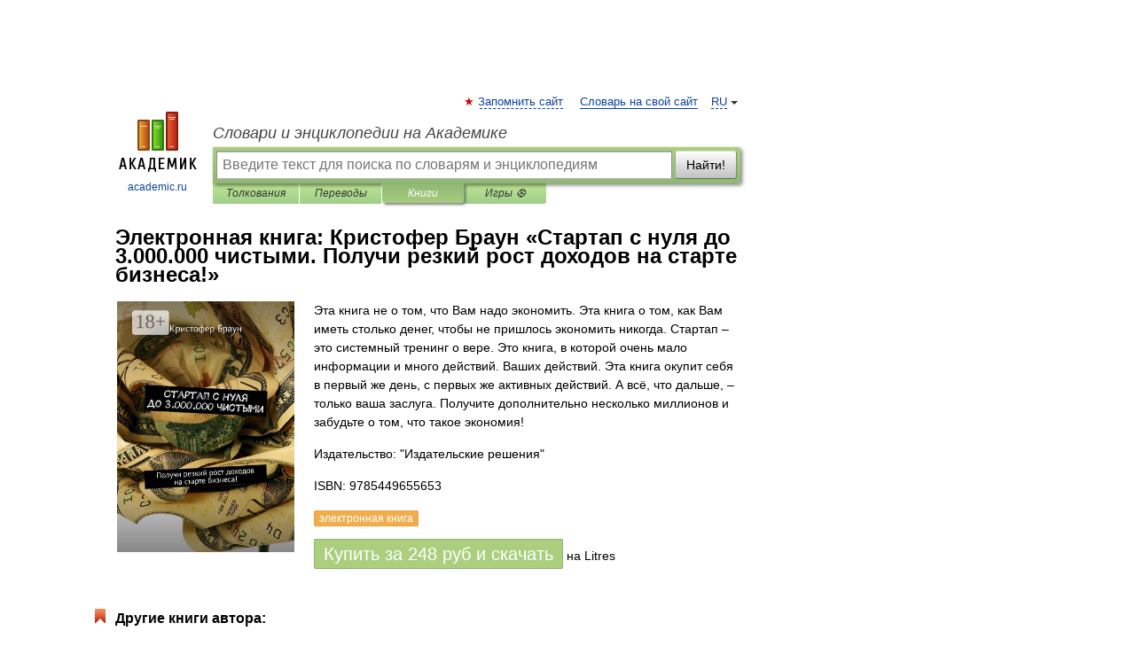

--- FILE ---
content_type: text/html; charset=UTF-8
request_url: https://books.academic.ru/book.nsf/88097739/%D0%A1%D1%82%D0%B0%D1%80%D1%82%D0%B0%D0%BF+%D1%81+%D0%BD%D1%83%D0%BB%D1%8F+%D0%B4%D0%BE+3.000.000+%D1%87%D0%B8%D1%81%D1%82%D1%8B%D0%BC%D0%B8.+%D0%9F%D0%BE%D0%BB%D1%83%D1%87%D0%B8+%D1%80%D0%B5%D0%B7%D0%BA%D0%B8%D0%B9+%D1%80%D0%BE%D1%81%D1%82+%D0%B4%D0%BE%D1%85%D0%BE%D0%B4%D0%BE%D0%B2+%D0%BD%D0%B0%C2%A0%D1%81%D1%82%D0%B0%D1%80%D1%82%D0%B5+%D0%B1%D0%B8%D0%B7%D0%BD%D0%B5%D1%81%D0%B0%21
body_size: 12074
content:
<!DOCTYPE html>
<html lang="ru">
<head>


        <!-- Yandex.Market Widget -->
        <script async src="https://aflt.market.yandex.ru/widget/script/api" type="text/javascript"></script>
        <script type="text/javascript">
            (function (w) {
                function start() {
                    w.removeEventListener("YaMarketAffiliateLoad", start);
                    w.YaMarketAffiliate.createWidget({
                        containerId: "marketWidget",
                        type: "offers",
                        params: {
                            clid: 2300376,
                            metrikaCounterId: 40185884,
                            searchText: "Стартап с нуля до 3.000.000 чистыми. Получи резкий рост доходов на старте бизнеса!",
                            themeId: 2,
                        }
                    });
                    w.YaMarketAffiliate.createWidget({
                        containerId: "marketWidget1",
                        type: "models",
                        params: {
                            clid: 2300376,
                            metrikaCounterId: 40185884,
                            searchText: "Стартап с нуля до 3.000.000 чистыми. Получи резкий рост доходов на старте бизнеса!",
                            themeId: 4
                        }
                    });
                    w.YaMarketAffiliate.createWidget({
                        containerId: "marketWidget2",
                        type: "models",
                        params: {
                            clid: 2300376,
                            metrikaCounterId: 40185884,
                            searchText: "Стартап с нуля до 3.000.000 чистыми. Получи резкий рост доходов на старте бизнеса!",
                            searchType: "also_viewed",
                            themeId: 1
                        }
                    });
                    w.YaMarketAffiliate.createWidget({
                        containerId: "marketWidget3",
                        type: "models",
                        params: {
                            clid: 2300376,
                            metrikaCounterId: 40185884,
                            searchText: "Стартап с нуля до 3.000.000 чистыми. Получи резкий рост доходов на старте бизнеса!",
                            searchType: "accessories",
                            themeId: 1
                        }
                    });
                }

                w.YaMarketAffiliate
                    ? start()
                    : w.addEventListener("YaMarketAffiliateLoad", start);
            })(window);
        </script>
        <!-- End Yandex.Market Widget -->

	<meta http-equiv="Content-Type" content="text/html; charset=utf-8" />
	<title>Электронная книга: Кристофер Браун. Стартап с нуля до 3.000.000 чистыми. Получи резкий рост доходов на старте бизнеса!</title>
	<meta name="Description" content="Эта книга не о том, что Вам надо экономить. Эта книга о том, как Вам иметь столько денег, чтобы не пришлось экономить никогда. Стартап – это системный тренинг о вере. Это книга, в которой очень мало информации и много действий. Ваших действий. Эта книга окупит себя в первый же день, с первых же активных действий. А всё, что дальше, –только ваша заслуга. Получите дополнительно несколько миллионов и забудьте о том, что такое экономия!" />
	<!-- type: desktop C: ru  -->
	<meta name="Keywords" content="Книга" />

 
	<!--[if IE]>
	<meta http-equiv="cleartype" content="on" />
	<meta http-equiv="msthemecompatible" content="no"/>
	<![endif]-->

	<meta name="viewport" content="width=device-width, initial-scale=1, minimum-scale=1">

	
    <meta http-equiv='x-dns-prefetch-control' content='on'>
    <link rel="dns-prefetch" href="https://ajax.googleapis.com">
    <link rel="dns-prefetch" href="https://www.googletagservices.com">
    <link rel="dns-prefetch" href="https://www.google-analytics.com">
    <link rel="dns-prefetch" href="https://pagead2.googlesyndication.com">
    <link rel="dns-prefetch" href="https://ajax.googleapis.com">
    <link rel="dns-prefetch" href="https://an.yandex.ru">
    <link rel="dns-prefetch" href="https://mc.yandex.ru">

    <link rel="preload" href="/images/Logo.png"   as="image" >
    <link rel="preload" href="/images/Logo_h.png" as="image" >

	<meta property="og:title" content="Электронная книга: Кристофер Браун. Стартап с нуля до 3.000.000 чистыми. Получи резкий рост доходов на старте бизнеса!" />
	<meta property="og:type" content="article" />
	<meta property="og:url" content="https://books.academic.ru/book.nsf/88097739/%D0%A1%D1%82%D0%B0%D1%80%D1%82%D0%B0%D0%BF+%D1%81+%D0%BD%D1%83%D0%BB%D1%8F+%D0%B4%D0%BE+3.000.000+%D1%87%D0%B8%D1%81%D1%82%D1%8B%D0%BC%D0%B8.+%D0%9F%D0%BE%D0%BB%D1%83%D1%87%D0%B8+%D1%80%D0%B5%D0%B7%D0%BA%D0%B8%D0%B9+%D1%80%D0%BE%D1%81%D1%82+%D0%B4%D0%BE%D1%85%D0%BE%D0%B4%D0%BE%D0%B2+%D0%BD%D0%B0%C2%A0%D1%81%D1%82%D0%B0%D1%80%D1%82%D0%B5+%D0%B1%D0%B8%D0%B7%D0%BD%D0%B5%D1%81%D0%B0%21" />
	<meta property="og:image" content="https://academic.ru/images/Logo_social_ru.png?3" />
	<meta property="og:description" content="Эта книга не о том, что Вам надо экономить. Эта книга о том, как Вам иметь столько денег, чтобы не пришлось экономить никогда. Стартап – это системный тренинг о вере. Это книга, в которой очень мало информации и много действий. Ваших действий. Эта книга окупит себя в первый же день, с первых же активных действий. А всё, что дальше, –только ваша заслуга. Получите дополнительно несколько миллионов и забудьте о том, что такое экономия!" />
	<meta property="og:site_name" content="Словари и энциклопедии на Академике" />
	<link rel="search" type="application/opensearchdescription+xml" title="Словари и энциклопедии на Академике" href="//dic.academic.ru/dicsearch.xml" />
	<meta name="ROBOTS" content="ALL" />
	<link rel="canonical" href="https://books.academic.ru/book.nsf/88097739/%D0%A1%D1%82%D0%B0%D1%80%D1%82%D0%B0%D0%BF+%D1%81+%D0%BD%D1%83%D0%BB%D1%8F+%D0%B4%D0%BE+3.000.000+%D1%87%D0%B8%D1%81%D1%82%D1%8B%D0%BC%D0%B8.+%D0%9F%D0%BE%D0%BB%D1%83%D1%87%D0%B8+%D1%80%D0%B5%D0%B7%D0%BA%D0%B8%D0%B9+%D1%80%D0%BE%D1%81%D1%82+%D0%B4%D0%BE%D1%85%D0%BE%D0%B4%D0%BE%D0%B2+%D0%BD%D0%B0%C2%A0%D1%81%D1%82%D0%B0%D1%80%D1%82%D0%B5+%D0%B1%D0%B8%D0%B7%D0%BD%D0%B5%D1%81%D0%B0%21" />

<!-- d/t desktop  -->

    <script>
      window.CaramelDomain = "academic.ru";
      const caramelJS = document.createElement('script'); 
      caramelJS.src = "https://ads.digitalcaramel.com/caramel.js?ts="+new Date().getTime();
      caramelJS.async = true;
      document.head.appendChild(caramelJS);
    </script>


    <script>window.yaContextCb = window.yaContextCb || [] </script> 
    <script async src="https://yandex.ru/ads/system/context.js"></script>

    
<!-- +++++ ab_flag=1 fa_flag=2 +++++ -->

<style type="text/css">
div.hidden,#sharemenu,div.autosuggest,#contextmenu,#ad_top,#ad_bottom,#ad_right,#ad_top2,#restrictions,#footer ul + div,#TerminsNavigationBar,#top-menu,#lang,#search-tabs,#search-box .translate-lang,#translate-arrow,#dic-query,#logo img.h,#t-direction-head,#langbar,.smm{display:none}p,ul{list-style-type:none;margin:0 0 15px}ul li{margin-bottom:6px}.content ul{list-style-type:disc}*{padding:0;margin:0}html,body{height:100%}body{padding:0;margin:0;color:#000;font:14px Helvetica,Arial,Tahoma,sans-serif;background:#fff;line-height:1.5em}a{color:#0d44a0;text-decoration:none}h1{font-size:24px;margin:0 0 18px}h2{font-size:20px;margin:0 0 14px}h3{font-size:16px;margin:0 0 10px}h1 a,h2 a{color:#454545!important}#page{margin:0 auto}#page{min-height:100%;position:relative;padding-top:105px}#page{width:720px;padding-right:330px}* html #page{height:100%}#header{position:relative;height:122px}#logo{float:left;margin-top:21px;width:125px}#logo a.img{width:90px;margin:0 0 0 16px}#logo a.img.logo-en{margin-left:13px}#logo a{display:block;font-size:12px;text-align:center;word-break:break-all}#site-title{padding-top:35px;margin:0 0 5px 135px}#site-title a{color:#000;font-size:18px;font-style:italic;display:block;font-weight:400}#search-box{margin-left:135px;border-top-right-radius:3px;border-bottom-right-radius:3px;padding:4px;position:relative;background:#abcf7e;min-height:33px}#search-box.dic{background:#896744}#search-box table{border-spacing:0;border-collapse:collapse;width:100%}#search-box table td{padding:0;vertical-align:middle}#search-box table td:first-child{padding-right:3px}#search-box table td:last-child{width:1px}#search-query,#dic-query,.translate-lang{padding:6px;font-size:16px;height:18px;border:1px solid #949494;width:100%;box-sizing:border-box;height:32px;float:none;margin:0;background:white;float:left;border-radius:0!important}#search-button{width:70px;height:32px;text-align:center;border:1px solid #7a8e69;border-radius:3px;background:#e0e0e0}#search-tabs{display:block;margin:0 15px 0 135px;padding:0;list-style-type:none}#search-tabs li{float:left;min-width:70px;max-width:140px;padding:0 15px;height:23px;line-height:23px;background:#bde693;text-align:center;margin-right:1px}#search-box.dic + #search-tabs li{background:#C9A784}#search-tabs li:last-child{border-bottom-right-radius:3px}#search-tabs li a{color:#353535;font-style:italic;font-size:12px;display:block;white-space:nowrap;text-overflow:ellipsis;overflow:hidden}#search-tabs li.active{height:22px;line-height:23px;position:relative;background:#abcf7e;border-bottom-left-radius:3px;border-bottom-right-radius:3px}#search-box.dic + #search-tabs li.active{background:#896744}#search-tabs li.active a{color:white}#content{clear:both;margin:30px 0;padding-left:15px}#content a{text-decoration:underline}#content .breadcrumb{margin-bottom:20px}#search_sublinks,#search_links{margin-bottom:8px;margin-left:-8px}#search_sublinks a,#search_links a{padding:3px 8px 1px;border-radius:2px}#search_sublinks a.active,#search_links a.active{color:#000 !important;background:#bde693;text-decoration:none!important}.term{color:saddlebrown}@media(max-width:767px){.hideForMobile{display:none}#header{height:auto}#page{padding:5px;width:auto}#logo{float:none;width:144px;text-align:left;margin:0;padding-top:5px}#logo a{height:44px;overflow:hidden;text-align:left}#logo img.h{display:initial;width:144px;height:44px}#logo img.v{display:none}#site-title{padding:0;margin:10px 0 5px}#search-box,#search-tabs{clear:both;margin:0;width:auto;padding:4px}#search-box.translate #search-query{width:100%;margin-bottom:4px}#search-box.translate #td-search{overflow:visible;display:table-cell}ul#search-tabs{white-space:nowrap;margin-top:5px;overflow-x:auto;overflow-y:hidden}ul#search-tabs li,ul#search-tabs li.active{background:none!important;box-shadow:none;min-width:0;padding:0 5px;float:none;display:inline-block}ul#search-tabs li a{border-bottom:1px dashed green;font-style:normal;color:green;font-size:16px}ul#search-tabs li.active a{color:black;border-bottom-color:white;font-weight:700}ul#search-tabs li a:hover,ul#search-tabs li.active a:hover{color:black}#content{margin:15px 0}.h250{height:280px;max-height:280px;overflow:hidden;margin:25px 0 25px 0}
}.book_cover{margin-right:10px;padding-right:10px;max-width:200px;max-height:400px}@media (max-width: 767px){#book_partner{display:none}.book_cover{max-width:90%}}</style>

	<link rel="shortcut icon" href="https://academic.ru/favicon.ico" type="image/x-icon" sizes="16x16" />
	<link rel="shortcut icon" href="https://academic.ru/images/icon.ico" type="image/x-icon" sizes="32x32" />
    <link rel="shortcut icon" href="https://academic.ru/images/icon.ico" type="image/x-icon" sizes="48x48" />
    
    <link rel="icon" type="image/png" sizes="16x16" href="/images/Logo_16x16_transparent.png" />
    <link rel="icon" type="image/png" sizes="32x32" href="/images/Logo_32x32_transparent.png" />
    <link rel="icon" type="image/png" sizes="48x48" href="/images/Logo_48x48_transparent.png" />
    <link rel="icon" type="image/png" sizes="64x64" href="/images/Logo_64x64_transparent.png" />
    <link rel="icon" type="image/png" sizes="128x128" href="/images/Logo_128x128_transparent.png" />

    <link rel="apple-touch-icon" sizes="57x57"   href="/images/apple-touch-icon-57x57.png" />
    <link rel="apple-touch-icon" sizes="60x60"   href="/images/apple-touch-icon-60x60.png" />
    <link rel="apple-touch-icon" sizes="72x72"   href="/images/apple-touch-icon-72x72.png" />
    <link rel="apple-touch-icon" sizes="76x76"   href="/images/apple-touch-icon-76x76.png" />
    <link rel="apple-touch-icon" sizes="114x114" href="/images/apple-touch-icon-114x114.png" />
    <link rel="apple-touch-icon" sizes="120x120" href="/images/apple-touch-icon-120x120.png" />
  
    <!-- link rel="mask-icon" href="/images/safari-pinned-tab.svg" color="#5bbad5" -->
    <meta name="msapplication-TileColor" content="#00aba9" />
    <meta name="msapplication-config" content="/images/browserconfig.xml" />
    <meta name="theme-color" content="#ffffff" />

    <meta name="apple-mobile-web-app-capable" content="yes" />
    <meta name="apple-mobile-web-app-status-bar-style" content="black /">


<script type="text/javascript">
  (function(i,s,o,g,r,a,m){i['GoogleAnalyticsObject']=r;i[r]=i[r]||function(){
  (i[r].q=i[r].q||[]).push(arguments)},i[r].l=1*new Date();a=s.createElement(o),
  m=s.getElementsByTagName(o)[0];a.async=1;a.src=g;m.parentNode.insertBefore(a,m)
  })(window,document,'script','//www.google-analytics.com/analytics.js','ga');

  ga('create', 'UA-2754246-1', 'auto');
  ga('require', 'displayfeatures');

  ga('set', 'dimension1', '');
  ga('set', 'dimension2', 'book');
  ga('set', 'dimension3', '1');

  ga('send', 'pageview');

</script>


<script type="text/javascript">
	if(typeof(console) == 'undefined' ) console = {};
	if(typeof(console.log) == 'undefined' ) console.log = function(){};
	if(typeof(console.warn) == 'undefined' ) console.warn = function(){};
	if(typeof(console.error) == 'undefined' ) console.error = function(){};
	if(typeof(console.time) == 'undefined' ) console.time = function(){};
	if(typeof(console.timeEnd) == 'undefined' ) console.timeEnd = function(){};
	Academic = {};
	Academic.sUserLanguage = 'ru';
	Academic.sDomainURL = '';
	Academic.sMainDomainURL = '//dic.academic.ru/';
	Academic.sTranslateDomainURL = '//translate.academic.ru/';
	Academic.deviceType = 'desktop';
		Academic.Lang = {};
	Academic.Lang.sTermNotFound = 'Термин, отвечающий запросу, не найден'; 
</script>


<!--  Вариокуб -->
<script type="text/javascript">
    (function(e, x, pe, r, i, me, nt){
    e[i]=e[i]||function(){(e[i].a=e[i].a||[]).push(arguments)},
    me=x.createElement(pe),me.async=1,me.src=r,nt=x.getElementsByTagName(pe)[0],me.addEventListener("error",function(){function cb(t){t=t[t.length-1],"function"==typeof t&&t({flags:{}})};Array.isArray(e[i].a)&&e[i].a.forEach(cb);e[i]=function(){cb(arguments)}}),nt.parentNode.insertBefore(me,nt)})
    (window, document, "script", "https://abt.s3.yandex.net/expjs/latest/exp.js", "ymab");

    ymab("metrika.70309897", "init"/*, {clientFeatures}, {callback}*/);
    ymab("metrika.70309897", "setConfig", {enableSetYmUid: true});
</script>





</head>
<body>

<div id="ad_top">
<!-- top bnr -->
<div class="banner" style="max-height: 90px; overflow: hidden; display: inline-block;">




<!-- Yandex.RTB R-A-12643772-1 -->
<div id="yandex_rtb_R-A-12643772-1"></div>
<script>
window.yaContextCb.push(() => {
    Ya.Context.AdvManager.render({
        "blockId": "R-A-12643772-1",
        "renderTo": "yandex_rtb_R-A-12643772-1"
    })
})
</script>


</div> <!-- top banner  -->




</div>
	<div id="page"  >








			<div id="header">
				<div id="logo">
					<a href="//academic.ru">
						<img src="//academic.ru/images/Logo.png" class="v" alt="academic.ru" width="88" height="68" />
						<img src="//academic.ru/images/Logo_h.png" class="h" alt="academic.ru" width="144" height="44" />
						<br />
						academic.ru					</a>
				</div>
					<ul id="top-menu">
						<li id="lang">
							<a href="#" class="link">RU</a>

							<ul id="lang-menu">

							<li><a href="//en-academic.com">EN</a></li>
<li><a href="//de-academic.com">DE</a></li>
<li><a href="//es-academic.com">ES</a></li>
<li><a href="//fr-academic.com">FR</a></li>
							</ul>
						</li>
						<!--li><a class="android" href="//dic.academic.ru/android.php">Android версия</a></li-->
						<!--li><a class="apple" href="//dic.academic.ru/apple.php">iPhone/iPad версия</a></li-->
						<li><a class="add-fav link" href="#" onClick="add_favorite(this);">Запомнить сайт</a></li>
						<li><a href="//partners.academic.ru/partner_proposal.php" target="_blank">Словарь на свой сайт</a></li>
						<!--li><a href="#">Форум</a></li-->
					</ul>
					<h2 id="site-title">
						<a href="//academic.ru">Словари и энциклопедии на Академике</a>
					</h2>

					<div id="search-box">
						<form action="/searchall.php" method="get" name="formSearch">

<table><tr><td id="td-search">

							<input type="text" name="SWord" id="search-query" required
							value=""
							title="Введите текст для поиска по словарям и энциклопедиям" placeholder="Введите текст для поиска по словарям и энциклопедиям"
							autocomplete="off">


<div class="translate-lang">
	<select name="from" id="translateFrom">
				<option value="xx">Все языки</option><option value="ru" selected>Русский</option><option value="en">Английский</option><option value="fr">Французский</option><option value="de">Немецкий</option><option value="es">Испанский</option><option disabled>────────</option><option value="sq">Албанский</option><option value="al">Алтайский</option><option value="ar">Арабский</option><option value="an">Арагонский</option><option value="hy">Армянский</option><option value="rp">Арумынский</option><option value="at">Астурийский</option><option value="af">Африкаанс</option><option value="bb">Багобо</option><option value="eu">Баскский</option><option value="ba">Башкирский</option><option value="be">Белорусский</option><option value="bg">Болгарский</option><option value="bu">Бурятский</option><option value="cy">Валлийский</option><option value="wr">Варайский</option><option value="hu">Венгерский</option><option value="vp">Вепсский</option><option value="hs">Верхнелужицкий</option><option value="vi">Вьетнамский</option><option value="ht">Гаитянский</option><option value="el">Греческий</option><option value="ka">Грузинский</option><option value="gn">Гуарани</option><option value="gd">Гэльский</option><option value="da">Датский</option><option value="dl">Долганский</option><option value="pr">Древнерусский язык</option><option value="he">Иврит</option><option value="yi">Идиш</option><option value="in">Ингушский</option><option value="id">Индонезийский</option><option value="ik">Инупиак</option><option value="ga">Ирландский</option><option value="is">Исландский</option><option value="it">Итальянский</option><option value="yo">Йоруба</option><option value="kk">Казахский</option><option value="kc">Карачаевский</option><option value="ca">Каталанский</option><option value="qy">Квенья</option><option value="qu">Кечуа</option><option value="ky">Киргизский</option><option value="zh">Китайский</option><option value="go">Клингонский</option><option value="kv">Коми</option><option value="mm">Коми</option><option value="ko">Корейский</option><option value="cr">Кри</option><option value="ct">Крымскотатарский</option><option value="kp">Кумыкский</option><option value="ku">Курдский</option><option value="km">Кхмерский</option><option value="la">Латинский</option><option value="lv">Латышский</option><option value="ln">Лингала</option><option value="lt">Литовский</option><option value="lb">Люксембургский</option><option value="mu">Майя</option><option value="mk">Македонский</option><option value="ms">Малайский</option><option value="ma">Маньчжурский</option><option value="mi">Маори</option><option value="mj">Марийский</option><option value="mc">Микенский</option><option value="mf">Мокшанский</option><option value="mn">Монгольский</option><option value="nu">Науатль</option><option value="nl">Нидерландский</option><option value="og">Ногайский</option><option value="no">Норвежский</option><option value="oa">Орокский</option><option value="os">Осетинский</option><option value="ot">Османский</option><option value="pi">Пали</option><option value="pm">Папьяменто</option><option value="pa">Пенджабский</option><option value="fa">Персидский</option><option value="pl">Польский</option><option value="pt">Португальский</option><option value="ro">Румынский, Молдавский</option><option value="sa">Санскрит</option><option value="se">Северносаамский</option><option value="sr">Сербский</option><option value="ld">Сефардский</option><option value="sz">Силезский</option><option value="sk">Словацкий</option><option value="sl">Словенский</option><option value="sw">Суахили</option><option value="tl">Тагальский</option><option value="tg">Таджикский</option><option value="th">Тайский</option><option value="tt">Татарский</option><option value="tw">Тви</option><option value="bo">Тибетский</option><option value="tf">Тофаларский</option><option value="tv">Тувинский</option><option value="tr">Турецкий</option><option value="tk">Туркменский</option><option value="ud">Удмуртский</option><option value="uz">Узбекский</option><option value="ug">Уйгурский</option><option value="uk">Украинский</option><option value="ur">Урду</option><option value="uu">Урумский</option><option value="fo">Фарерский</option><option value="fi">Финский</option><option value="hi">Хинди</option><option value="hr">Хорватский</option><option value="cu">Церковнославянский (Старославянский)</option><option value="ke">Черкесский</option><option value="ck">Чероки</option><option value="ce">Чеченский</option><option value="cs">Чешский</option><option value="cv">Чувашский</option><option value="cn">Шайенского</option><option value="sv">Шведский</option><option value="cj">Шорский</option><option value="sx">Шумерский</option><option value="ev">Эвенкийский</option><option value="gw">Эльзасский</option><option value="mv">Эрзянский</option><option value="eo">Эсперанто</option><option value="et">Эстонский</option><option value="ya">Юпийский</option><option value="sh">Якутский</option><option value="ja">Японский</option>	</select>
</div>
<div id="translate-arrow"><a>&nbsp;</a></div>
<div class="translate-lang">
	<select name="to" id="translateOf">
				<option value="xx" selected>Все языки</option><option value="ru">Русский</option><option value="en">Английский</option><option value="fr">Французский</option><option value="de">Немецкий</option><option value="es">Испанский</option><option disabled>────────</option><option value="av">Аварский</option><option value="ad">Адыгейский</option><option value="az">Азербайджанский</option><option value="ai">Айнский язык</option><option value="al">Алтайский</option><option value="ar">Арабский</option><option value="hy">Армянский</option><option value="eu">Баскский</option><option value="ba">Башкирский</option><option value="be">Белорусский</option><option value="hu">Венгерский</option><option value="vp">Вепсский</option><option value="vd">Водский</option><option value="el">Греческий</option><option value="da">Датский</option><option value="he">Иврит</option><option value="yi">Идиш</option><option value="iz">Ижорский</option><option value="in">Ингушский</option><option value="id">Индонезийский</option><option value="is">Исландский</option><option value="it">Итальянский</option><option value="kk">Казахский</option><option value="kc">Карачаевский</option><option value="zh">Китайский</option><option value="kv">Коми</option><option value="ct">Крымскотатарский</option><option value="kp">Кумыкский</option><option value="la">Латинский</option><option value="lv">Латышский</option><option value="lt">Литовский</option><option value="mj">Марийский</option><option value="mf">Мокшанский</option><option value="mn">Монгольский</option><option value="nl">Нидерландский</option><option value="no">Норвежский</option><option value="os">Осетинский</option><option value="fa">Персидский</option><option value="pl">Польский</option><option value="pt">Португальский</option><option value="sk">Словацкий</option><option value="sl">Словенский</option><option value="sw">Суахили</option><option value="tg">Таджикский</option><option value="th">Тайский</option><option value="tt">Татарский</option><option value="tr">Турецкий</option><option value="tk">Туркменский</option><option value="ud">Удмуртский</option><option value="uz">Узбекский</option><option value="ug">Уйгурский</option><option value="uk">Украинский</option><option value="uu">Урумский</option><option value="fi">Финский</option><option value="cu">Церковнославянский (Старославянский)</option><option value="ce">Чеченский</option><option value="cs">Чешский</option><option value="cv">Чувашский</option><option value="sv">Шведский</option><option value="cj">Шорский</option><option value="ev">Эвенкийский</option><option value="mv">Эрзянский</option><option value="eo">Эсперанто</option><option value="et">Эстонский</option><option value="sh">Якутский</option><option value="ja">Японский</option>	</select>
</div>
<input type="hidden" name="did" id="did-field" value="" />
<input type="hidden" id="search-type" name="stype" value="10" />

</td><td>

							<button id="search-button">Найти!</button>

</td></tr></table>

						</form>

						<input type="text" name="dic_query" id="dic-query"
						title="Интерактивное оглавление. Вводите нужный Вам термин" placeholder="Интерактивное оглавление. Вводите нужный Вам термин"
						autocomplete="off" >


					</div>
				  <ul id="search-tabs">
    <li data-search-type="0" id="interpretations" ><a href="#" onclick="return false;">Толкования</a></li>
    <li data-search-type="1"  id="translations" ><a href="#" onclick="return false;">Переводы</a></li>
    <li data-search-type="10" id="books"        class="active"    ><a href="#" onclick="return false;">Книги       </a></li>
    <li data-search-type="88" id="games"            ><a href="https://games.academic.ru" title="Бесплатные игры" >Игры ⚽</a></li>
  </ul>
				</div>

	
<div id="ad_top2"></div>	
			<div id="content">

				<div class="content" itemscope itemtype="//data-vocabulary.org/Product">
				<div itemscope itemtype="//data-vocabulary.org/Breadcrumb">

				</div>
					<meta itemprop="category" content="Media > Books" />
					<meta itemprop="identifier" content="isbn:9785449655653" />
					<div class="title">
						<h1 style="margin-top:10px"><span itemprop="title">Электронная книга: </span><span itemprop="name">Кристофер Браун &#171;Стартап с нуля до 3.000.000 чистыми. Получи резкий рост доходов на старте бизнеса!&#187;</span></h1>
					</div>
<table width="100%" cellpadding="2">
<tr><td width="20%" valign="top">
<img src="http://cv1.litres.ru/pub/c/cover/42130717.jpg" border=0 align="left" class="book_cover" alt="Стартап с нуля до 3.000.000 чистыми. Получи резкий рост доходов на старте бизнеса!"/>
</td>
<td valign="top" style="text-align:left;">
<p itemprop="description">Эта книга не о том, что Вам надо экономить. Эта книга о том, как Вам иметь столько денег, чтобы не пришлось экономить никогда. Стартап – это системный тренинг о вере. Это книга, в которой очень мало информации и много действий. Ваших действий. Эта книга окупит себя в первый же день, с первых же активных действий. А всё, что дальше, –только ваша заслуга. Получите дополнительно несколько миллионов и забудьте о том, что такое экономия!</p>
<p><span itemprop="brand">Издательство: "Издательские решения"</span> </p>
<p itemprop="offerDetails" itemscope itemtype="//data-vocabulary.org/Offer">
<span itemprop="identifier" content="isbn:9785449655653">
<p>ISBN: 9785449655653</p>
<p><span class="notice">электронная книга</span> </p><p><a class="big_green" rel="nofollow" href="//dic.academic.ru/jump.php?t=18236c58&amp;j=%2Fwww.litres.ru%2Fkristofer-braun-1845%2Fstartap-s-nulya-do-3-000-000-chistymi-poluchi-rezkiy%2F%3Flfrom%3D18125199" target="_blank">Купить за <span itemprop="price" content="248">248</span> <span itemprop="currency" content="RUR">руб</span> и скачать</a> <span>на Litres</span></p>
</span><div></div>
</p>
</td></tr>
</table>
<div id="book_partner"><script type="text/topadvert">
          load_event: page_load
          feed_id: 11060
      pattern_id: 7291
      book_author: Кристофер Браун
      book_name: Стартап с нуля до 3.000.000 чистыми. Получи резкий рост доходов на старте бизнеса!
      </script><script type="text/javascript" charset="utf-8" defer="defer" async="async" src="//loader.adrelayer.com/load.js"></script></div>


					<div class="other-info">
<div class="holder"><h3 class="dictionary">Другие книги автора:</h3>
<table cellspacing="0" id="booktable"><thead><tr><th>Книга</th><th>Описание</th><th class="hideForMobile">Год</th><th class="hideForMobile">Цена</th><th class="hideForMobile">Тип книги</th></tr></thead><tbody>
<tr><td><a href="//books.academic.ru/book.nsf/60832106/%D0%9C%D0%B0%D0%BB%D0%B5%D0%BD%D1%8C%D0%BA%D0%B0%D1%8F+%D0%BA%D0%BD%D0%B8%D0%B6%D0%BA%D0%B0%2C+%D0%BA%D0%BE%D1%82%D0%BE%D1%80%D0%B0%D1%8F+%D0%BD%D0%B0%D1%83%D1%87%D0%B8%D1%82+%D0%B2%D0%B0%D1%81+%D0%B8%D0%BD%D0%B2%D0%B5%D1%81%D1%82%D0%B8%D1%80%D0%BE%D0%B2%D0%B0%D1%82%D1%8C">Маленькая книжка, которая научит вас инвестировать</a></td><td>Блестящий инвестор Крис Браун объясняет, как выявлять потенциально выгодные сделки и избегать мыльных&#8230; — Попурри,  (формат: 70x100/32, 240 стр.)    <a href="//books.academic.ru/book.nsf/60832106/%D0%9C%D0%B0%D0%BB%D0%B5%D0%BD%D1%8C%D0%BA%D0%B0%D1%8F+%D0%BA%D0%BD%D0%B8%D0%B6%D0%BA%D0%B0%2C+%D0%BA%D0%BE%D1%82%D0%BE%D1%80%D0%B0%D1%8F+%D0%BD%D0%B0%D1%83%D1%87%D0%B8%D1%82+%D0%B2%D0%B0%D1%81+%D0%B8%D0%BD%D0%B2%D0%B5%D1%81%D1%82%D0%B8%D1%80%D0%BE%D0%B2%D0%B0%D1%82%D1%8C">Подробнее...</a></td><td class="year hideForMobile">2009</td><td class="price hideForMobile">171</td><td class="hideForMobile">бумажная книга</td></tr>
<tr><td><a href="//books.academic.ru/book.nsf/61800098/%D0%92%D0%B0%D0%BD+%D0%94%D0%B5%D0%B9%D0%BA">Ван Дейк</a></td><td>Сэр Антонис Ван Дейк запечатлел образ обреченного двора Карла I, и сегодня мы с одного взгляда узнаем&#8230; — Искусство,  (формат: 70x100/8, 240 стр.)    <a href="//books.academic.ru/book.nsf/61800098/%D0%92%D0%B0%D0%BD+%D0%94%D0%B5%D0%B9%D0%BA">Подробнее...</a></td><td class="year hideForMobile">1987</td><td class="price hideForMobile">1000</td><td class="hideForMobile">бумажная книга</td></tr>
<tr><td><a href="//books.academic.ru/book.nsf/85129540/%D0%9C%D0%B0%D0%BB%D0%B5%D0%BD%D1%8C%D0%BA%D0%B0%D1%8F+%D0%BA%D0%BD%D0%B8%D0%B6%D0%BA%D0%B0%2C+%D0%BA%D0%BE%D1%82%D0%BE%D1%80%D0%B0%D1%8F+%D0%BD%D0%B0%D1%83%D1%87%D0%B8%D1%82+%D0%B2%D0%B0%D1%81+%D0%B8%D0%BD%D0%B2%D0%B5%D1%81%D1%82%D0%B8%D1%80%D0%BE%D0%B2%D0%B0%D1%82%D1%8C">Маленькая книжка, которая научит вас инвестировать</a></td><td>Вас заботят ваши деньги? Тогда прислушайтесь к Кристоферу Брауну, который поможет вам разобраться в&#8230; — ПОПУРРИ,  (формат: 70x100/32, 240 стр.)    <a href="//books.academic.ru/book.nsf/85129540/%D0%9C%D0%B0%D0%BB%D0%B5%D0%BD%D1%8C%D0%BA%D0%B0%D1%8F+%D0%BA%D0%BD%D0%B8%D0%B6%D0%BA%D0%B0%2C+%D0%BA%D0%BE%D1%82%D0%BE%D1%80%D0%B0%D1%8F+%D0%BD%D0%B0%D1%83%D1%87%D0%B8%D1%82+%D0%B2%D0%B0%D1%81+%D0%B8%D0%BD%D0%B2%D0%B5%D1%81%D1%82%D0%B8%D1%80%D0%BE%D0%B2%D0%B0%D1%82%D1%8C">Подробнее...</a></td><td class="year hideForMobile">2009</td><td class="price hideForMobile">190</td><td class="hideForMobile">бумажная книга</td></tr>
<tr><td><a href="//books.academic.ru/book.nsf/88408146/%D0%93%D0%BE%D0%B2%D0%BE%D1%80%D0%B8%D1%82%D1%8C+%D0%BF%D0%BE-%D0%B0%D0%BD%D0%B3%D0%BB%D0%B8%D0%B9%D1%81%D0%BA%D0%B8+%D0%B7%D0%B0+1+%D0%B3%D0%BE%D0%B4.+%D0%91%D0%B5%D0%B7+%D0%B4%D0%BE%D1%80%D0%BE%D0%B3%D0%B8%D1%85+%D1%80%D0%B5%D0%BF%D0%B5%D1%82%D0%B8%D1%82%D0%BE%D1%80%D0%BE%D0%B2%21+%D0%A1%D1%8D%D0%BA%D0%BE%D0%BD%D0%BE%D0%BC%D1%8C+%D0%B1%D0%BE%D0%BB%D0%B5%D0%B5+400+000%C2%A0%D1%80%D1%83%D0%B1%D0%BB%D0%B5%D0%B9+%D0%BD%D0%B0%C2%A0%D1%80%D0%B5%D0%BF%D0%B5%D1%82%D0%B8%D1%82%D0%BE%D1%80%D0%B0%D1%85%3A+%D0%B3%D0%BE%D0%B2%D0%BE%D1%80%D0%B8+%D0%BF%D0%BE%C2%A0%D0%B0%D0%BD%D0%B3%D0%BB%D0%B8%D0%B9%D1%81%D0%BA%D0%B8+%D0%B7%D0%B0%C2%A01%C2%A0%D0%B3%D0%BE%D0%B4%21">Говорить по-английски за 1 год. Без дорогих репетиторов! Сэкономь более 400 000 рублей на репетиторах: говори по английски за 1 год!</a></td><td>Эта книга не о том, что вам надо экономить. Эта книга о том, как вам быстро выучить английский язык&#8230; — Издательские решения,    <a class="notice" href="//books.academic.ru/book.nsf/88408146/%D0%93%D0%BE%D0%B2%D0%BE%D1%80%D0%B8%D1%82%D1%8C+%D0%BF%D0%BE-%D0%B0%D0%BD%D0%B3%D0%BB%D0%B8%D0%B9%D1%81%D0%BA%D0%B8+%D0%B7%D0%B0+1+%D0%B3%D0%BE%D0%B4.+%D0%91%D0%B5%D0%B7+%D0%B4%D0%BE%D1%80%D0%BE%D0%B3%D0%B8%D1%85+%D1%80%D0%B5%D0%BF%D0%B5%D1%82%D0%B8%D1%82%D0%BE%D1%80%D0%BE%D0%B2%21+%D0%A1%D1%8D%D0%BA%D0%BE%D0%BD%D0%BE%D0%BC%D1%8C+%D0%B1%D0%BE%D0%BB%D0%B5%D0%B5+400+000%C2%A0%D1%80%D1%83%D0%B1%D0%BB%D0%B5%D0%B9+%D0%BD%D0%B0%C2%A0%D1%80%D0%B5%D0%BF%D0%B5%D1%82%D0%B8%D1%82%D0%BE%D1%80%D0%B0%D1%85%3A+%D0%B3%D0%BE%D0%B2%D0%BE%D1%80%D0%B8+%D0%BF%D0%BE%C2%A0%D0%B0%D0%BD%D0%B3%D0%BB%D0%B8%D0%B9%D1%81%D0%BA%D0%B8+%D0%B7%D0%B0%C2%A01%C2%A0%D0%B3%D0%BE%D0%B4%21">электронная книга</a>  <a href="//books.academic.ru/book.nsf/88408146/%D0%93%D0%BE%D0%B2%D0%BE%D1%80%D0%B8%D1%82%D1%8C+%D0%BF%D0%BE-%D0%B0%D0%BD%D0%B3%D0%BB%D0%B8%D0%B9%D1%81%D0%BA%D0%B8+%D0%B7%D0%B0+1+%D0%B3%D0%BE%D0%B4.+%D0%91%D0%B5%D0%B7+%D0%B4%D0%BE%D1%80%D0%BE%D0%B3%D0%B8%D1%85+%D1%80%D0%B5%D0%BF%D0%B5%D1%82%D0%B8%D1%82%D0%BE%D1%80%D0%BE%D0%B2%21+%D0%A1%D1%8D%D0%BA%D0%BE%D0%BD%D0%BE%D0%BC%D1%8C+%D0%B1%D0%BE%D0%BB%D0%B5%D0%B5+400+000%C2%A0%D1%80%D1%83%D0%B1%D0%BB%D0%B5%D0%B9+%D0%BD%D0%B0%C2%A0%D1%80%D0%B5%D0%BF%D0%B5%D1%82%D0%B8%D1%82%D0%BE%D1%80%D0%B0%D1%85%3A+%D0%B3%D0%BE%D0%B2%D0%BE%D1%80%D0%B8+%D0%BF%D0%BE%C2%A0%D0%B0%D0%BD%D0%B3%D0%BB%D0%B8%D0%B9%D1%81%D0%BA%D0%B8+%D0%B7%D0%B0%C2%A01%C2%A0%D0%B3%D0%BE%D0%B4%21">Подробнее...</a></td><td class="year hideForMobile"></td><td class="price hideForMobile">296</td><td class="hideForMobile">электронная книга</td></tr>
<tr><td><a href="//books.academic.ru/book.nsf/88408145/%D0%9C%D0%BE%D1%82%D0%B8%D0%B2%D0%B0%D1%86%D0%B8%D1%8F+%D0%BE%D1%82%C2%A0%D1%80%D0%B0%D1%81%D1%81%D0%B2%D0%B5%D1%82%D0%B0+%D0%B4%D0%BE%C2%A0%D0%B7%D0%B0%D0%BA%D0%B0%D1%82%D0%B0+%D0%BD%D0%B0%C2%A0100%25.+%D0%97%D0%B0%D0%BC%D0%BE%D1%82%D0%B8%D0%B2%D0%B8%D1%80%D1%83%D0%B9+%D1%81%D0%B5%D0%B1%D1%8F+%D0%BD%D0%B0%C2%A0100%25+%D1%80%D0%B5%D0%B7%D1%83%D0%BB%D1%8C%D1%82%D0%B0%D1%82%21">Мотивация от рассвета до заката на 100%. Замотивируй себя на 100% результат!</a></td><td>Эта книга не о том, что Вам надо экономить. Эта книга о том, как Вам иметь столько денег, чтобы не пришлось&#8230; — Издательские решения,    <a class="notice" href="//books.academic.ru/book.nsf/88408145/%D0%9C%D0%BE%D1%82%D0%B8%D0%B2%D0%B0%D1%86%D0%B8%D1%8F+%D0%BE%D1%82%C2%A0%D1%80%D0%B0%D1%81%D1%81%D0%B2%D0%B5%D1%82%D0%B0+%D0%B4%D0%BE%C2%A0%D0%B7%D0%B0%D0%BA%D0%B0%D1%82%D0%B0+%D0%BD%D0%B0%C2%A0100%25.+%D0%97%D0%B0%D0%BC%D0%BE%D1%82%D0%B8%D0%B2%D0%B8%D1%80%D1%83%D0%B9+%D1%81%D0%B5%D0%B1%D1%8F+%D0%BD%D0%B0%C2%A0100%25+%D1%80%D0%B5%D0%B7%D1%83%D0%BB%D1%8C%D1%82%D0%B0%D1%82%21">электронная книга</a>  <a href="//books.academic.ru/book.nsf/88408145/%D0%9C%D0%BE%D1%82%D0%B8%D0%B2%D0%B0%D1%86%D0%B8%D1%8F+%D0%BE%D1%82%C2%A0%D1%80%D0%B0%D1%81%D1%81%D0%B2%D0%B5%D1%82%D0%B0+%D0%B4%D0%BE%C2%A0%D0%B7%D0%B0%D0%BA%D0%B0%D1%82%D0%B0+%D0%BD%D0%B0%C2%A0100%25.+%D0%97%D0%B0%D0%BC%D0%BE%D1%82%D0%B8%D0%B2%D0%B8%D1%80%D1%83%D0%B9+%D1%81%D0%B5%D0%B1%D1%8F+%D0%BD%D0%B0%C2%A0100%25+%D1%80%D0%B5%D0%B7%D1%83%D0%BB%D1%8C%D1%82%D0%B0%D1%82%21">Подробнее...</a></td><td class="year hideForMobile"></td><td class="price hideForMobile">248</td><td class="hideForMobile">электронная книга</td></tr>
<tr><td><a href="//books.academic.ru/book.nsf/88408144/%D0%A2%D1%80%D0%B5%D0%BD%D0%B8%D0%BD%D0%B3%3A+%D0%A4%D0%B8%D0%BD%D0%B0%D0%BD%D1%81%D1%8B+%D0%B8%C2%A0%D0%B1%D0%BE%D0%B3%D0%B0%D1%82%D1%81%D1%82%D0%B2%D0%BE.+30%C2%A0%D1%81%D0%B5%D0%BA%D1%80%D0%B5%D1%82%D0%BE%D0%B2+%D0%B1%D0%BB%D0%B0%D0%B3%D0%BE%D0%BF%D0%BE%D0%BB%D1%83%D1%87%D0%B8%D1%8F.+%D0%9F%D1%80%D0%BE%D0%BA%D0%B0%D1%87%D0%B0%D0%B9+%D0%BC%D1%8B%D1%88%D0%BB%D0%B5%D0%BD%D0%B8%D0%B5+%D0%BC%D0%B8%D0%BB%D0%BB%D0%B8%D0%BE%D0%BD%D0%B5%D1%80%D0%B0%21">Тренинг: Финансы и богатство. 30 секретов благополучия. Прокачай мышление миллионера!</a></td><td>Эта книга не о том, что Вам надо экономить. Эта книга о том, как Вам иметь столько денег, чтобы не пришлось&#8230; — Издательские решения,    <a class="notice" href="//books.academic.ru/book.nsf/88408144/%D0%A2%D1%80%D0%B5%D0%BD%D0%B8%D0%BD%D0%B3%3A+%D0%A4%D0%B8%D0%BD%D0%B0%D0%BD%D1%81%D1%8B+%D0%B8%C2%A0%D0%B1%D0%BE%D0%B3%D0%B0%D1%82%D1%81%D1%82%D0%B2%D0%BE.+30%C2%A0%D1%81%D0%B5%D0%BA%D1%80%D0%B5%D1%82%D0%BE%D0%B2+%D0%B1%D0%BB%D0%B0%D0%B3%D0%BE%D0%BF%D0%BE%D0%BB%D1%83%D1%87%D0%B8%D1%8F.+%D0%9F%D1%80%D0%BE%D0%BA%D0%B0%D1%87%D0%B0%D0%B9+%D0%BC%D1%8B%D1%88%D0%BB%D0%B5%D0%BD%D0%B8%D0%B5+%D0%BC%D0%B8%D0%BB%D0%BB%D0%B8%D0%BE%D0%BD%D0%B5%D1%80%D0%B0%21">электронная книга</a>  <a href="//books.academic.ru/book.nsf/88408144/%D0%A2%D1%80%D0%B5%D0%BD%D0%B8%D0%BD%D0%B3%3A+%D0%A4%D0%B8%D0%BD%D0%B0%D0%BD%D1%81%D1%8B+%D0%B8%C2%A0%D0%B1%D0%BE%D0%B3%D0%B0%D1%82%D1%81%D1%82%D0%B2%D0%BE.+30%C2%A0%D1%81%D0%B5%D0%BA%D1%80%D0%B5%D1%82%D0%BE%D0%B2+%D0%B1%D0%BB%D0%B0%D0%B3%D0%BE%D0%BF%D0%BE%D0%BB%D1%83%D1%87%D0%B8%D1%8F.+%D0%9F%D1%80%D0%BE%D0%BA%D0%B0%D1%87%D0%B0%D0%B9+%D0%BC%D1%8B%D1%88%D0%BB%D0%B5%D0%BD%D0%B8%D0%B5+%D0%BC%D0%B8%D0%BB%D0%BB%D0%B8%D0%BE%D0%BD%D0%B5%D1%80%D0%B0%21">Подробнее...</a></td><td class="year hideForMobile"></td><td class="price hideForMobile">248</td><td class="hideForMobile">электронная книга</td></tr>
<tr><td><a href="//books.academic.ru/book.nsf/88408143/%D0%A2%D1%80%D0%B5%D0%BD%D0%B8%D0%BD%D0%B3%3A+%D0%BF%D1%80%D0%BE%D0%B4%D0%B0%D0%B6%D0%B8+%D0%BD%D0%B0+1+000+000+%24.+20%C2%A0%D1%82%D0%B5%D0%B7%D0%B8%D1%81%D0%BE%D0%B2+%D0%BF%D1%80%D0%BE%D0%B4%D0%B0%D0%B2%D1%86%D0%B0-%D1%87%D0%B5%D0%BC%D0%BF%D0%B8%D0%BE%D0%BD%D0%B0.+%D0%9F%D1%80%D0%BE%D0%BA%D0%B0%D1%87%D0%B0%D0%B9+%D0%BC%D1%8B%D1%88%D0%BB%D0%B5%D0%BD%D0%B8%D0%B5+%D0%BF%D1%80%D0%BE%D0%B4%D0%B0%D0%B2%D1%86%D0%B0-%D1%87%D0%B5%D0%BC%D0%BF%D0%B8%D0%BE%D0%BD%D0%B0%21">Тренинг: продажи на 1 000 000 $. 20 тезисов продавца-чемпиона. Прокачай мышление продавца-чемпиона!</a></td><td>Эта книга не о том, что вам надо экономить. Эта книга о том, как вам иметь столько денег, чтобы не пришлось&#8230; — Издательские решения,    <a class="notice" href="//books.academic.ru/book.nsf/88408143/%D0%A2%D1%80%D0%B5%D0%BD%D0%B8%D0%BD%D0%B3%3A+%D0%BF%D1%80%D0%BE%D0%B4%D0%B0%D0%B6%D0%B8+%D0%BD%D0%B0+1+000+000+%24.+20%C2%A0%D1%82%D0%B5%D0%B7%D0%B8%D1%81%D0%BE%D0%B2+%D0%BF%D1%80%D0%BE%D0%B4%D0%B0%D0%B2%D1%86%D0%B0-%D1%87%D0%B5%D0%BC%D0%BF%D0%B8%D0%BE%D0%BD%D0%B0.+%D0%9F%D1%80%D0%BE%D0%BA%D0%B0%D1%87%D0%B0%D0%B9+%D0%BC%D1%8B%D1%88%D0%BB%D0%B5%D0%BD%D0%B8%D0%B5+%D0%BF%D1%80%D0%BE%D0%B4%D0%B0%D0%B2%D1%86%D0%B0-%D1%87%D0%B5%D0%BC%D0%BF%D0%B8%D0%BE%D0%BD%D0%B0%21">электронная книга</a>  <a href="//books.academic.ru/book.nsf/88408143/%D0%A2%D1%80%D0%B5%D0%BD%D0%B8%D0%BD%D0%B3%3A+%D0%BF%D1%80%D0%BE%D0%B4%D0%B0%D0%B6%D0%B8+%D0%BD%D0%B0+1+000+000+%24.+20%C2%A0%D1%82%D0%B5%D0%B7%D0%B8%D1%81%D0%BE%D0%B2+%D0%BF%D1%80%D0%BE%D0%B4%D0%B0%D0%B2%D1%86%D0%B0-%D1%87%D0%B5%D0%BC%D0%BF%D0%B8%D0%BE%D0%BD%D0%B0.+%D0%9F%D1%80%D0%BE%D0%BA%D0%B0%D1%87%D0%B0%D0%B9+%D0%BC%D1%8B%D1%88%D0%BB%D0%B5%D0%BD%D0%B8%D0%B5+%D0%BF%D1%80%D0%BE%D0%B4%D0%B0%D0%B2%D1%86%D0%B0-%D1%87%D0%B5%D0%BC%D0%BF%D0%B8%D0%BE%D0%BD%D0%B0%21">Подробнее...</a></td><td class="year hideForMobile"></td><td class="price hideForMobile">248</td><td class="hideForMobile">электронная книга</td></tr>
<tr><td><a href="//books.academic.ru/book.nsf/88408142/%D0%A1%D1%82%D0%B0%D1%80%D1%82%D0%B0%D0%BF+%D1%81%C2%A0%D0%BD%D1%83%D0%BB%D1%8F+%D0%B4%D0%BE%C2%A02+500+000.+20%C2%A0%D1%81%D0%B5%D0%BA%D1%80%D0%B5%D1%82%D0%BD%D1%8B%D1%85+%D1%82%D0%B5%D0%B7%D0%B8%D1%81%D0%BE%D0%B2%21+%D0%9F%D1%80%D0%BE%D0%BA%D0%B0%D1%87%D0%B0%D0%B9+%D0%BC%D1%8B%D1%88%D0%BB%D0%B5%D0%BD%D0%B8%D0%B5+%D0%BC%D0%B8%D0%BB%D0%BB%D0%B8%D0%BE%D0%BD%D0%B5%D1%80%D0%B0%21">Стартап с нуля до 2 500 000. 20 секретных тезисов! Прокачай мышление миллионера!</a></td><td>Эта книга не о том, что вам надо экономить. Эта книга о том, как вам иметь столько денег, чтобы не пришлось&#8230; — Издательские решения,    <a class="notice" href="//books.academic.ru/book.nsf/88408142/%D0%A1%D1%82%D0%B0%D1%80%D1%82%D0%B0%D0%BF+%D1%81%C2%A0%D0%BD%D1%83%D0%BB%D1%8F+%D0%B4%D0%BE%C2%A02+500+000.+20%C2%A0%D1%81%D0%B5%D0%BA%D1%80%D0%B5%D1%82%D0%BD%D1%8B%D1%85+%D1%82%D0%B5%D0%B7%D0%B8%D1%81%D0%BE%D0%B2%21+%D0%9F%D1%80%D0%BE%D0%BA%D0%B0%D1%87%D0%B0%D0%B9+%D0%BC%D1%8B%D1%88%D0%BB%D0%B5%D0%BD%D0%B8%D0%B5+%D0%BC%D0%B8%D0%BB%D0%BB%D0%B8%D0%BE%D0%BD%D0%B5%D1%80%D0%B0%21">электронная книга</a>  <a href="//books.academic.ru/book.nsf/88408142/%D0%A1%D1%82%D0%B0%D1%80%D1%82%D0%B0%D0%BF+%D1%81%C2%A0%D0%BD%D1%83%D0%BB%D1%8F+%D0%B4%D0%BE%C2%A02+500+000.+20%C2%A0%D1%81%D0%B5%D0%BA%D1%80%D0%B5%D1%82%D0%BD%D1%8B%D1%85+%D1%82%D0%B5%D0%B7%D0%B8%D1%81%D0%BE%D0%B2%21+%D0%9F%D1%80%D0%BE%D0%BA%D0%B0%D1%87%D0%B0%D0%B9+%D0%BC%D1%8B%D1%88%D0%BB%D0%B5%D0%BD%D0%B8%D0%B5+%D0%BC%D0%B8%D0%BB%D0%BB%D0%B8%D0%BE%D0%BD%D0%B5%D1%80%D0%B0%21">Подробнее...</a></td><td class="year hideForMobile"></td><td class="price hideForMobile">248</td><td class="hideForMobile">электронная книга</td></tr>
<tr><td><a href="//books.academic.ru/book.nsf/88097737/%D0%93%D0%BE%D0%B2%D0%BE%D1%80%D0%B8%D1%82%D1%8C+%D0%BF%D0%BE-%D0%B0%D0%BD%D0%B3%D0%BB%D0%B8%D0%B9%D1%81%D0%BA%D0%B8+%D0%B7%D0%B0%C2%A020+%D0%B4%D0%BD%D0%B5%D0%B9.+%D0%A1%D1%8D%D0%BA%D0%BE%D0%BD%D0%BE%D0%BC%D1%8C%D1%82%D0%B5+%D0%B3%D0%BE%D0%B4%D1%8B+%D0%BE%D0%B1%D1%83%D1%87%D0%B5%D0%BD%D0%B8%D1%8F+%D0%B8%C2%A0%D1%81%D0%BE%D1%82%D0%BD%D0%B8+%D1%82%D1%8B%D1%81%D1%8F%D1%87+%D1%80%D1%83%D0%B1%D0%BB%D0%B5%D0%B9+%D0%BD%D0%B0%C2%A0%D1%80%D0%B5%D0%BF%D0%B5%D1%82%D0%B8%D1%82%D0%BE%D1%80%D0%B0%D1%85%21">Говорить по-английски за 20 дней. Сэкономьте годы обучения и сотни тысяч рублей на репетиторах!</a></td><td>Эта книга не о том, что Вам надо экономить. Эта книга о том, как выучить английский язык легко. Говорить&#8230; — Издательские решения,    <a class="notice" href="//books.academic.ru/book.nsf/88097737/%D0%93%D0%BE%D0%B2%D0%BE%D1%80%D0%B8%D1%82%D1%8C+%D0%BF%D0%BE-%D0%B0%D0%BD%D0%B3%D0%BB%D0%B8%D0%B9%D1%81%D0%BA%D0%B8+%D0%B7%D0%B0%C2%A020+%D0%B4%D0%BD%D0%B5%D0%B9.+%D0%A1%D1%8D%D0%BA%D0%BE%D0%BD%D0%BE%D0%BC%D1%8C%D1%82%D0%B5+%D0%B3%D0%BE%D0%B4%D1%8B+%D0%BE%D0%B1%D1%83%D1%87%D0%B5%D0%BD%D0%B8%D1%8F+%D0%B8%C2%A0%D1%81%D0%BE%D1%82%D0%BD%D0%B8+%D1%82%D1%8B%D1%81%D1%8F%D1%87+%D1%80%D1%83%D0%B1%D0%BB%D0%B5%D0%B9+%D0%BD%D0%B0%C2%A0%D1%80%D0%B5%D0%BF%D0%B5%D1%82%D0%B8%D1%82%D0%BE%D1%80%D0%B0%D1%85%21">электронная книга</a>  <a href="//books.academic.ru/book.nsf/88097737/%D0%93%D0%BE%D0%B2%D0%BE%D1%80%D0%B8%D1%82%D1%8C+%D0%BF%D0%BE-%D0%B0%D0%BD%D0%B3%D0%BB%D0%B8%D0%B9%D1%81%D0%BA%D0%B8+%D0%B7%D0%B0%C2%A020+%D0%B4%D0%BD%D0%B5%D0%B9.+%D0%A1%D1%8D%D0%BA%D0%BE%D0%BD%D0%BE%D0%BC%D1%8C%D1%82%D0%B5+%D0%B3%D0%BE%D0%B4%D1%8B+%D0%BE%D0%B1%D1%83%D1%87%D0%B5%D0%BD%D0%B8%D1%8F+%D0%B8%C2%A0%D1%81%D0%BE%D1%82%D0%BD%D0%B8+%D1%82%D1%8B%D1%81%D1%8F%D1%87+%D1%80%D1%83%D0%B1%D0%BB%D0%B5%D0%B9+%D0%BD%D0%B0%C2%A0%D1%80%D0%B5%D0%BF%D0%B5%D1%82%D0%B8%D1%82%D0%BE%D1%80%D0%B0%D1%85%21">Подробнее...</a></td><td class="year hideForMobile"></td><td class="price hideForMobile">296</td><td class="hideForMobile">электронная книга</td></tr>
<tr><td><a href="//books.academic.ru/book.nsf/88097738/%D0%9F%D1%80%D0%BE%D1%84%D0%B5%D1%81%D1%81%D0%B8%D0%BE%D0%BD%D0%B0%D0%BB%D1%8C%D0%BD%D1%8B%D0%B9+%D1%82%D0%B0%D0%B9%D0%BC-%D0%BC%D0%B5%D0%BD%D0%B5%D0%B4%D0%B6%D0%BC%D0%B5%D0%BD%D1%82+%D0%B4%D0%BB%D1%8F+%D0%BF%D1%80%D0%BE%D0%B4%D0%B0%D0%B2%D1%86%D0%BE%D0%B2.+%D0%92%C2%A0%D0%B2%D0%B0%D1%88%D0%B8%D1%85+%D1%81%D1%83%D1%82%D0%BA%D0%B0%D1%85+%D0%B1%D1%83%D0%B4%D0%B5%D1%82+100%C2%A0%D1%87%D0%B0%D1%81%D0%BE%D0%B2%21">Профессиональный тайм-менеджмент для продавцов. В ваших сутках будет 100 часов!</a></td><td>Эта книга не о том, что Вам надо экономить. Эта книга о том, как Вам иметь столько денег, чтобы не пришлось&#8230; — Издательские решения,    <a class="notice" href="//books.academic.ru/book.nsf/88097738/%D0%9F%D1%80%D0%BE%D1%84%D0%B5%D1%81%D1%81%D0%B8%D0%BE%D0%BD%D0%B0%D0%BB%D1%8C%D0%BD%D1%8B%D0%B9+%D1%82%D0%B0%D0%B9%D0%BC-%D0%BC%D0%B5%D0%BD%D0%B5%D0%B4%D0%B6%D0%BC%D0%B5%D0%BD%D1%82+%D0%B4%D0%BB%D1%8F+%D0%BF%D1%80%D0%BE%D0%B4%D0%B0%D0%B2%D1%86%D0%BE%D0%B2.+%D0%92%C2%A0%D0%B2%D0%B0%D1%88%D0%B8%D1%85+%D1%81%D1%83%D1%82%D0%BA%D0%B0%D1%85+%D0%B1%D1%83%D0%B4%D0%B5%D1%82+100%C2%A0%D1%87%D0%B0%D1%81%D0%BE%D0%B2%21">электронная книга</a>  <a href="//books.academic.ru/book.nsf/88097738/%D0%9F%D1%80%D0%BE%D1%84%D0%B5%D1%81%D1%81%D0%B8%D0%BE%D0%BD%D0%B0%D0%BB%D1%8C%D0%BD%D1%8B%D0%B9+%D1%82%D0%B0%D0%B9%D0%BC-%D0%BC%D0%B5%D0%BD%D0%B5%D0%B4%D0%B6%D0%BC%D0%B5%D0%BD%D1%82+%D0%B4%D0%BB%D1%8F+%D0%BF%D1%80%D0%BE%D0%B4%D0%B0%D0%B2%D1%86%D0%BE%D0%B2.+%D0%92%C2%A0%D0%B2%D0%B0%D1%88%D0%B8%D1%85+%D1%81%D1%83%D1%82%D0%BA%D0%B0%D1%85+%D0%B1%D1%83%D0%B4%D0%B5%D1%82+100%C2%A0%D1%87%D0%B0%D1%81%D0%BE%D0%B2%21">Подробнее...</a></td><td class="year hideForMobile"></td><td class="price hideForMobile">248</td><td class="hideForMobile">электронная книга</td></tr>
<tr><td><a href="//books.academic.ru/book.nsf/88097740/%D0%94%D0%B5%D0%BD%D1%8C%D0%B3%D0%B8+%D0%B8+%D0%B1%D0%BE%D0%B3%D0%B0%D1%82%D1%81%D1%82%D0%B2%D0%BE%3A+2+%D1%81%D0%B5%D0%BA%D1%80%D0%B5%D1%82%D0%B0+%D0%BE%D0%B1%D0%B5%D1%81%D0%BF%D0%B5%D1%87%D0%B5%D0%BD%D0%BD%D0%BE%D0%B9+%D0%B6%D0%B8%D0%B7%D0%BD%D0%B8.+%D0%9F%D1%80%D0%BE%D0%BA%D0%B0%D1%87%D0%B0%D0%B9+%D0%BC%D1%8B%D1%88%D0%BB%D0%B5%D0%BD%D0%B8%D0%B5+%D0%BC%D0%B8%D0%BB%D0%BB%D0%B8%D0%BE%D0%BD%D0%B5%D1%80%D0%B0%21">Деньги и богатство: 2 секрета обеспеченной жизни. Прокачай мышление миллионера!</a></td><td>Эта книга не о том, что Вам надо экономить. Эта книга о том, как Вам иметь столько денег, чтобы не пришлось&#8230; — Издательские решения,    <a class="notice" href="//books.academic.ru/book.nsf/88097740/%D0%94%D0%B5%D0%BD%D1%8C%D0%B3%D0%B8+%D0%B8+%D0%B1%D0%BE%D0%B3%D0%B0%D1%82%D1%81%D1%82%D0%B2%D0%BE%3A+2+%D1%81%D0%B5%D0%BA%D1%80%D0%B5%D1%82%D0%B0+%D0%BE%D0%B1%D0%B5%D1%81%D0%BF%D0%B5%D1%87%D0%B5%D0%BD%D0%BD%D0%BE%D0%B9+%D0%B6%D0%B8%D0%B7%D0%BD%D0%B8.+%D0%9F%D1%80%D0%BE%D0%BA%D0%B0%D1%87%D0%B0%D0%B9+%D0%BC%D1%8B%D1%88%D0%BB%D0%B5%D0%BD%D0%B8%D0%B5+%D0%BC%D0%B8%D0%BB%D0%BB%D0%B8%D0%BE%D0%BD%D0%B5%D1%80%D0%B0%21">электронная книга</a>  <a href="//books.academic.ru/book.nsf/88097740/%D0%94%D0%B5%D0%BD%D1%8C%D0%B3%D0%B8+%D0%B8+%D0%B1%D0%BE%D0%B3%D0%B0%D1%82%D1%81%D1%82%D0%B2%D0%BE%3A+2+%D1%81%D0%B5%D0%BA%D1%80%D0%B5%D1%82%D0%B0+%D0%BE%D0%B1%D0%B5%D1%81%D0%BF%D0%B5%D1%87%D0%B5%D0%BD%D0%BD%D0%BE%D0%B9+%D0%B6%D0%B8%D0%B7%D0%BD%D0%B8.+%D0%9F%D1%80%D0%BE%D0%BA%D0%B0%D1%87%D0%B0%D0%B9+%D0%BC%D1%8B%D1%88%D0%BB%D0%B5%D0%BD%D0%B8%D0%B5+%D0%BC%D0%B8%D0%BB%D0%BB%D0%B8%D0%BE%D0%BD%D0%B5%D1%80%D0%B0%21">Подробнее...</a></td><td class="year hideForMobile"></td><td class="price hideForMobile">248</td><td class="hideForMobile">электронная книга</td></tr>
<tr><td><a href="//books.academic.ru/book.nsf/88097741/%D0%A1%D0%B0%D0%BC%D0%BE%D0%BC%D0%BE%D1%82%D0%B8%D0%B2%D0%B0%D1%86%D0%B8%D1%8F+%D0%BD%D0%B0%C2%A0250%25+%D0%B7%D0%B0%C2%A03+%D0%B4%D0%BD%D1%8F.+%D0%97%D0%B0%D0%BC%D0%BE%D1%82%D0%B8%D0%B2%D0%B8%D1%80%D1%83%D0%B9+%D1%81%D0%B5%D0%B1%D1%8F+%D0%BD%D0%B0%C2%A0250%25">Самомотивация на 250% за 3 дня. Замотивируй себя на 250%</a></td><td>Эта книга не о том, что Вам надо экономить. Эта книга о том, как Вам иметь столько денег, чтобы не пришлось&#8230; — Издательские решения,    <a class="notice" href="//books.academic.ru/book.nsf/88097741/%D0%A1%D0%B0%D0%BC%D0%BE%D0%BC%D0%BE%D1%82%D0%B8%D0%B2%D0%B0%D1%86%D0%B8%D1%8F+%D0%BD%D0%B0%C2%A0250%25+%D0%B7%D0%B0%C2%A03+%D0%B4%D0%BD%D1%8F.+%D0%97%D0%B0%D0%BC%D0%BE%D1%82%D0%B8%D0%B2%D0%B8%D1%80%D1%83%D0%B9+%D1%81%D0%B5%D0%B1%D1%8F+%D0%BD%D0%B0%C2%A0250%25">электронная книга</a>  <a href="//books.academic.ru/book.nsf/88097741/%D0%A1%D0%B0%D0%BC%D0%BE%D0%BC%D0%BE%D1%82%D0%B8%D0%B2%D0%B0%D1%86%D0%B8%D1%8F+%D0%BD%D0%B0%C2%A0250%25+%D0%B7%D0%B0%C2%A03+%D0%B4%D0%BD%D1%8F.+%D0%97%D0%B0%D0%BC%D0%BE%D1%82%D0%B8%D0%B2%D0%B8%D1%80%D1%83%D0%B9+%D1%81%D0%B5%D0%B1%D1%8F+%D0%BD%D0%B0%C2%A0250%25">Подробнее...</a></td><td class="year hideForMobile"></td><td class="price hideForMobile">248</td><td class="hideForMobile">электронная книга</td></tr>
<tr><td><a href="//books.academic.ru/book.nsf/88097777/%D0%9F%D1%80%D0%BE%D0%B4%D0%B0%D0%B6%D0%B8+%D0%BD%D0%B0%C2%A0100%25+%D0%B7%D0%B0%C2%A03%C2%A0%D0%B4%D0%BD%D1%8F%3A+%D0%A2%D1%80%D0%B5%D0%BD%D0%B8%D0%BD%D0%B3+%D0%B4%D0%BB%D1%8F+%D0%BF%D1%80%D0%BE%D0%B4%D0%B0%D0%B2%D1%86%D0%BE%D0%B2-%D1%87%D0%B5%D0%BC%D0%BF%D0%B8%D0%BE%D0%BD%D0%BE%D0%B2.+%D0%9F%D0%BE%D0%BB%D1%83%D1%87%D0%B8+%D0%B4%D0%BE%D0%BF%D0%BE%D0%BB%D0%BD%D0%B8%D1%82%D0%B5%D0%BB%D1%8C%D0%BD%D0%BE+%D0%B1%D0%BE%D0%BB%D0%B5%D0%B5+3.000.000%C2%A0%D1%81%C2%A0%D0%BF%D1%80%D0%BE%D0%B4%D0%B0%D0%B6+%D0%BA%D0%B0%D0%B6%D0%B4%D1%8B%D0%B9%C2%A0%D0%B3%D0%BE%D0%B4%21">Продажи на 100% за 3 дня: Тренинг для продавцов-чемпионов. Получи дополнительно более 3.000.000 с продаж каждый год!</a></td><td>Эта книга не о том, что Вам надо экономить. Эта книга о том, как Вам иметь столько денег, чтобы не пришлось&#8230; — Издательские решения,    <a class="notice" href="//books.academic.ru/book.nsf/88097777/%D0%9F%D1%80%D0%BE%D0%B4%D0%B0%D0%B6%D0%B8+%D0%BD%D0%B0%C2%A0100%25+%D0%B7%D0%B0%C2%A03%C2%A0%D0%B4%D0%BD%D1%8F%3A+%D0%A2%D1%80%D0%B5%D0%BD%D0%B8%D0%BD%D0%B3+%D0%B4%D0%BB%D1%8F+%D0%BF%D1%80%D0%BE%D0%B4%D0%B0%D0%B2%D1%86%D0%BE%D0%B2-%D1%87%D0%B5%D0%BC%D0%BF%D0%B8%D0%BE%D0%BD%D0%BE%D0%B2.+%D0%9F%D0%BE%D0%BB%D1%83%D1%87%D0%B8+%D0%B4%D0%BE%D0%BF%D0%BE%D0%BB%D0%BD%D0%B8%D1%82%D0%B5%D0%BB%D1%8C%D0%BD%D0%BE+%D0%B1%D0%BE%D0%BB%D0%B5%D0%B5+3.000.000%C2%A0%D1%81%C2%A0%D0%BF%D1%80%D0%BE%D0%B4%D0%B0%D0%B6+%D0%BA%D0%B0%D0%B6%D0%B4%D1%8B%D0%B9%C2%A0%D0%B3%D0%BE%D0%B4%21">электронная книга</a>  <a href="//books.academic.ru/book.nsf/88097777/%D0%9F%D1%80%D0%BE%D0%B4%D0%B0%D0%B6%D0%B8+%D0%BD%D0%B0%C2%A0100%25+%D0%B7%D0%B0%C2%A03%C2%A0%D0%B4%D0%BD%D1%8F%3A+%D0%A2%D1%80%D0%B5%D0%BD%D0%B8%D0%BD%D0%B3+%D0%B4%D0%BB%D1%8F+%D0%BF%D1%80%D0%BE%D0%B4%D0%B0%D0%B2%D1%86%D0%BE%D0%B2-%D1%87%D0%B5%D0%BC%D0%BF%D0%B8%D0%BE%D0%BD%D0%BE%D0%B2.+%D0%9F%D0%BE%D0%BB%D1%83%D1%87%D0%B8+%D0%B4%D0%BE%D0%BF%D0%BE%D0%BB%D0%BD%D0%B8%D1%82%D0%B5%D0%BB%D1%8C%D0%BD%D0%BE+%D0%B1%D0%BE%D0%BB%D0%B5%D0%B5+3.000.000%C2%A0%D1%81%C2%A0%D0%BF%D1%80%D0%BE%D0%B4%D0%B0%D0%B6+%D0%BA%D0%B0%D0%B6%D0%B4%D1%8B%D0%B9%C2%A0%D0%B3%D0%BE%D0%B4%21">Подробнее...</a></td><td class="year hideForMobile"></td><td class="price hideForMobile">248</td><td class="hideForMobile">электронная книга</td></tr>
<tr><td><a href="//books.academic.ru/book.nsf/88408141/%D0%A2%D0%B0%D0%B9%D0%BC-%D0%BC%D0%B5%D0%BD%D0%B5%D0%B4%D0%B6%D0%BC%D0%B5%D0%BD%D1%82+%D0%BD%D0%B0+110%25%3A+%D0%BA%D0%B0%D0%BA+%D1%83%D1%81%D0%BF%D0%B5%D0%B2%D0%B0%D1%82%D1%8C+%D0%B6%D0%B8%D1%82%D1%8C%2C+%D1%80%D0%B0%D0%B1%D0%BE%D1%82%D0%B0%D1%82%D1%8C+%D0%B8+%D0%BE%D1%82%D0%B4%D1%8B%D1%85%D0%B0%D1%82%D1%8C%21+%D0%96%D1%91%D1%81%D1%82%D0%BA%D0%B8%D0%B9+%D1%82%D0%B0%D0%B9%D0%BC-%D0%BC%D0%B5%D0%BD%D0%B5%D0%B4%D0%B6%D0%BC%D0%B5%D0%BD%D1%82+%D0%B4%D0%BB%D1%8F+%D0%BF%D1%80%D0%BE%D0%B4%D0%B0%D0%B2%D1%86%D0%BE%D0%B2+%D0%B8%C2%A0%D1%80%D1%83%D0%BA%D0%BE%D0%B2%D0%BE%D0%B4%D0%B8%D1%82%D0%B5%D0%BB%D0%B5%D0%B9">Тайм-менеджмент на 110%: как успевать жить, работать и отдыхать! Жёсткий тайм-менеджмент для продавцов и руководителей</a></td><td>Эта книга не о том, что Вам надо экономить. Эта книга о том, как Вам иметь столько денег, чтобы не пришлось&#8230; — Издательские решения,    <a class="notice" href="//books.academic.ru/book.nsf/88408141/%D0%A2%D0%B0%D0%B9%D0%BC-%D0%BC%D0%B5%D0%BD%D0%B5%D0%B4%D0%B6%D0%BC%D0%B5%D0%BD%D1%82+%D0%BD%D0%B0+110%25%3A+%D0%BA%D0%B0%D0%BA+%D1%83%D1%81%D0%BF%D0%B5%D0%B2%D0%B0%D1%82%D1%8C+%D0%B6%D0%B8%D1%82%D1%8C%2C+%D1%80%D0%B0%D0%B1%D0%BE%D1%82%D0%B0%D1%82%D1%8C+%D0%B8+%D0%BE%D1%82%D0%B4%D1%8B%D1%85%D0%B0%D1%82%D1%8C%21+%D0%96%D1%91%D1%81%D1%82%D0%BA%D0%B8%D0%B9+%D1%82%D0%B0%D0%B9%D0%BC-%D0%BC%D0%B5%D0%BD%D0%B5%D0%B4%D0%B6%D0%BC%D0%B5%D0%BD%D1%82+%D0%B4%D0%BB%D1%8F+%D0%BF%D1%80%D0%BE%D0%B4%D0%B0%D0%B2%D1%86%D0%BE%D0%B2+%D0%B8%C2%A0%D1%80%D1%83%D0%BA%D0%BE%D0%B2%D0%BE%D0%B4%D0%B8%D1%82%D0%B5%D0%BB%D0%B5%D0%B9">электронная книга</a>  <a href="//books.academic.ru/book.nsf/88408141/%D0%A2%D0%B0%D0%B9%D0%BC-%D0%BC%D0%B5%D0%BD%D0%B5%D0%B4%D0%B6%D0%BC%D0%B5%D0%BD%D1%82+%D0%BD%D0%B0+110%25%3A+%D0%BA%D0%B0%D0%BA+%D1%83%D1%81%D0%BF%D0%B5%D0%B2%D0%B0%D1%82%D1%8C+%D0%B6%D0%B8%D1%82%D1%8C%2C+%D1%80%D0%B0%D0%B1%D0%BE%D1%82%D0%B0%D1%82%D1%8C+%D0%B8+%D0%BE%D1%82%D0%B4%D1%8B%D1%85%D0%B0%D1%82%D1%8C%21+%D0%96%D1%91%D1%81%D1%82%D0%BA%D0%B8%D0%B9+%D1%82%D0%B0%D0%B9%D0%BC-%D0%BC%D0%B5%D0%BD%D0%B5%D0%B4%D0%B6%D0%BC%D0%B5%D0%BD%D1%82+%D0%B4%D0%BB%D1%8F+%D0%BF%D1%80%D0%BE%D0%B4%D0%B0%D0%B2%D1%86%D0%BE%D0%B2+%D0%B8%C2%A0%D1%80%D1%83%D0%BA%D0%BE%D0%B2%D0%BE%D0%B4%D0%B8%D1%82%D0%B5%D0%BB%D0%B5%D0%B9">Подробнее...</a></td><td class="year hideForMobile"></td><td class="price hideForMobile">248</td><td class="hideForMobile">электронная книга</td></tr>
<tr><td><a href="//books.academic.ru/book.nsf/88404101/%D0%A2%D1%80%D0%BE%D0%BF%D0%B8%D0%BA+%D0%9A%D0%B0%D0%BD%D0%B7%D0%B0%D1%81%D0%B0">Тропик Канзаса</a></td><td>Америка прогнулась под пятой диктатора. Фальшивые улыбки навязли в зубах ведь с экранов вещают, что все&#8230; — Fanzon,  (формат: 125x200мм, 480 стр.) <span class="src2">Fanzon.Наш выбор</span>   <a href="//books.academic.ru/book.nsf/88404101/%D0%A2%D1%80%D0%BE%D0%BF%D0%B8%D0%BA+%D0%9A%D0%B0%D0%BD%D0%B7%D0%B0%D1%81%D0%B0">Подробнее...</a></td><td class="year hideForMobile"></td><td class="price hideForMobile">384</td><td class="hideForMobile">бумажная книга</td></tr>


</tbody></table></div>
						<div class="holder">
							<h3 class="dictionary">См. также в других словарях:</h3>
							<ul class="terms-list">
<li><p><strong><a href="//dic.academic.ru/dic.nsf/ruwiki/1310908">Кристофер Майкл Тара-Браун</a></strong> — Christopher Michael Tara Browne Генеральный директор Traveler s Coffee Дата рождения: 26&#160;августа 1967(1967 08 26) … &nbsp; <span class="src2">Википедия</span></p></li>
<li><p><strong><a href="//dic.academic.ru/dic.nsf/ruwiki/989182">Кристофер Ллойд</a></strong> — Christopher Lloyd Имя при рождении: Кристофер Ллойд Дата рождения: 22 октября 1938 … &nbsp; <span class="src2">Википедия</span></p></li>
<li><p><strong><a href="//dic.academic.ru/dic.nsf/ruwiki/453513">Браун, Крис</a></strong> — Крис Браун Chris Brown … &nbsp; <span class="src2">Википедия</span></p></li>
<li><p><strong><a href="//dic.academic.ru/dic.nsf/ruwiki/820665">Браун Крис</a></strong> — Chris Brown Крис Браун на концерте Полное имя Кристофер Морис Браун Дата рождения 5 мая 1989 (20 лет) Место рождения Таппаханнок … &nbsp; <span class="src2">Википедия</span></p></li>
<li><p><strong><a href="//dic.academic.ru/dic.nsf/ruwiki/1756164">Браун, Сильвия</a></strong> — Сильвия Браун Sylvia Browne Имя при рождении: Sylvia Celeste Shoemaker Род деятельности: Медиум, гипнотерапевт, писатель Дата рождения … &nbsp; <span class="src2">Википедия</span></p></li>
<li><p><strong><a href="//dic.academic.ru/dic.nsf/ruwiki/1756149">Браун, Крис (легкоатлет)</a></strong> — В Википедии есть статьи о других людях с такой фамилией, см. Браун … &nbsp; <span class="src2">Википедия</span></p></li>
							</ul>
						</div>
					</div>



				</div>



			</div>
  
<div id="ad_bottom">

</div>

	<div id="footer">
		<div id="liveinternet">
            <!--LiveInternet counter--><a href="https://www.liveinternet.ru/click;academic"
            target="_blank"><img id="licntC2FD" width="31" height="31" style="border:0" 
            title="LiveInternet"
            src="[data-uri]"
            alt=""/></a><script>(function(d,s){d.getElementById("licntC2FD").src=
            "https://counter.yadro.ru/hit;academic?t44.6;r"+escape(d.referrer)+
            ((typeof(s)=="undefined")?"":";s"+s.width+"*"+s.height+"*"+
            (s.colorDepth?s.colorDepth:s.pixelDepth))+";u"+escape(d.URL)+
            ";h"+escape(d.title.substring(0,150))+";"+Math.random()})
            (document,screen)</script><!--/LiveInternet-->
		</div>


      <div id="restrictions">18+</div>


				&copy; Академик, 2000-2026
<ul>
			<li>
				Обратная связь:
				<a id="m_s" href="#">Техподдержка</a>,
				<a id="m_a" href="#">Реклама на сайте</a>
			</li>
</ul>

<br/>
<ul>
			<li>
        <a href="https://tournavigator.pro/" target="_blank">&#128099; Путешествия</a>
			</li>
</ul>
<div>


			<a href="//partners.academic.ru/partner_proposal.php">Экспорт словарей на сайты</a>, сделанные на PHP, <div class="img joom"></div> Joomla, <div class="img drp"></div> Drupal, <div class="img wp"></div> WordPress, MODx.
</div>

	</div>


		<div id="contextmenu">
		<ul id="context-actions">
		  <li><a data-in="masha">Пометить текст и поделиться</a></li>
		  <li class="separator"></li>
		  <!--li><a data-in="dic">Искать в этом же словаре</a></li-->
		  <!--li><a data-in="synonyms">Искать синонимы</a></li-->
		  <li><a data-in="academic">Искать во всех словарях</a></li>
		  <li><a data-in="translate">Искать в переводах</a></li>
		  <li><a data-in="internet">Искать в Интернете</a></li>
		  <!--li><a data-in="category">Искать в этой же категории</a></li-->
		</ul>
		<ul id="context-suggestions">
		</ul>
		</div>

		<div id="sharemenu" style="top: 1075px; left: 240px;">
			<h3>Поделиться ссылкой на выделенное</h3>
			<ul class="smm">
  <li class="vk"><a onClick="share('vk'); return false;" href="#"></a></li>
  <li class="ok"><a onClick="share('ok'); return false;" href="#"></a></li>
  <li class="fb"><a onClick="share('fb'); return false;" href="#"></a></li>
  <li class="tw"><a onClick="share('tw'); return false;" href="#"></a></li>
  <li class="gplus"><a onClick="share('g+'); return false;" href="#"></a></li>
  <li class="mailru"><a onClick="share('mail.ru'); return false;" href="#"></a></li>
  <li class="lj"><a onClick="share('lj'); return false;" href="#"></a></li>
  <li class="li"><a onClick="share('li'); return false;" href="#"></a></li>
</ul>
			<div id="share-basement">
				<h5>Прямая ссылка:</h5>
				<a href="" id="share-directlink">
					…
				</a>
				<small>
					Нажмите правой клавишей мыши и выберите «Копировать ссылку»				</small>
			</div>
		</div>

	

	<script async src="/js/academic.min.js?150324" type="text/javascript"></script>



<div id="ad_right">
 
<div class="banner" style="max-height:600px; overflow:hidden;">

<!-- Yandex.RTB R-A-12643772-2 -->
<div id="yandex_rtb_R-A-12643772-2"></div>
<script>
window.yaContextCb.push(() => {
    Ya.Context.AdvManager.render({
        "blockId": "R-A-12643772-2",
        "renderTo": "yandex_rtb_R-A-12643772-2"
    })
})
</script>

</div>



<div class="banner sticky">
  <div class="ACD_MIDR_300c_test">
<!--  Временно, для теста  -->

<div caramel-id="01j78m1mtc0s4v1w086tt6jgcp"></div>





</div>
</div>

</div>


</div>


<br/><br/><br/><br/><br/><br/>

<!-- Yandex.Metrika counter -->
<script type="text/javascript" >
   (function(m,e,t,r,i,k,a){m[i]=m[i]||function(){(m[i].a=m[i].a||[]).push(arguments)};
   m[i].l=1*new Date();k=e.createElement(t),a=e.getElementsByTagName(t)[0],k.async=1,k.src=r,a.parentNode.insertBefore(k,a)})
   (window, document, "script", "https://mc.yandex.ru/metrika/tag.js", "ym");

   ym(70309897, "init", {
        clickmap:false,
        trackLinks:true,
        accurateTrackBounce:false
   });
</script>
<noscript><div><img src="https://mc.yandex.ru/watch/70309897" style="position:absolute; left:-9999px;" alt="" /></div></noscript>
<!-- /Yandex.Metrika counter -->


<!-- Begin comScore Tag -->
<script>
  var _comscore = _comscore || [];
  _comscore.push({ c1: "2", c2: "23600742" });
  (function() {
    var s = document.createElement("script"), el = document.getElementsByTagName("script")[0]; s.async = true;
    s.src = (document.location.protocol == "https:" ? "https://sb" : "http://b") + ".scorecardresearch.com/beacon.js";
    el.parentNode.insertBefore(s, el);
  })();
</script>
<noscript>
  <img src="//b.scorecardresearch.com/p?c1=2&c2=23600742&cv=2.0&cj=1" />
</noscript>
<!-- End comScore Tag -->



<!-- Floorad (desk) от DC -->
<div caramel-id="01j9h9etzbb3r1y5k6k9gvrkxs"></div>



</body>
  <link rel="stylesheet" href="/css/academic_v2.css?20210501a" type="text/css" />
  <link rel="stylesheet" href="/css/mobile-menu.css?20190810" type="text/css" />
 

</html>



--- FILE ---
content_type: text/html; charset=utf-8
request_url: https://aflt.market.yandex.ru/widgets/service?appVersion=4e3c53b3d5b5ecec91b93b9c3c0637f348aa0ce5
body_size: 490
content:

        <!DOCTYPE html>
        <html>
            <head>
                <title>Виджеты, сервисная страница!</title>

                <script type="text/javascript" src="https://yastatic.net/s3/market-static/affiliate/2393a198fd495f7235c2.js" nonce="d4gtLOdDnNDPEdTtMqqJRA=="></script>

                <script type="text/javascript" nonce="d4gtLOdDnNDPEdTtMqqJRA==">
                    window.init({"browserslistEnv":"legacy","page":{"id":"affiliate-widgets:service"},"request":{"id":"1768665171745\u002F0f1f32f6c468140480d9497397480600\u002F1"},"metrikaCounterParams":{"id":45411513,"clickmap":true,"trackLinks":true,"accurateTrackBounce":true}});
                </script>
            </head>
        </html>
    